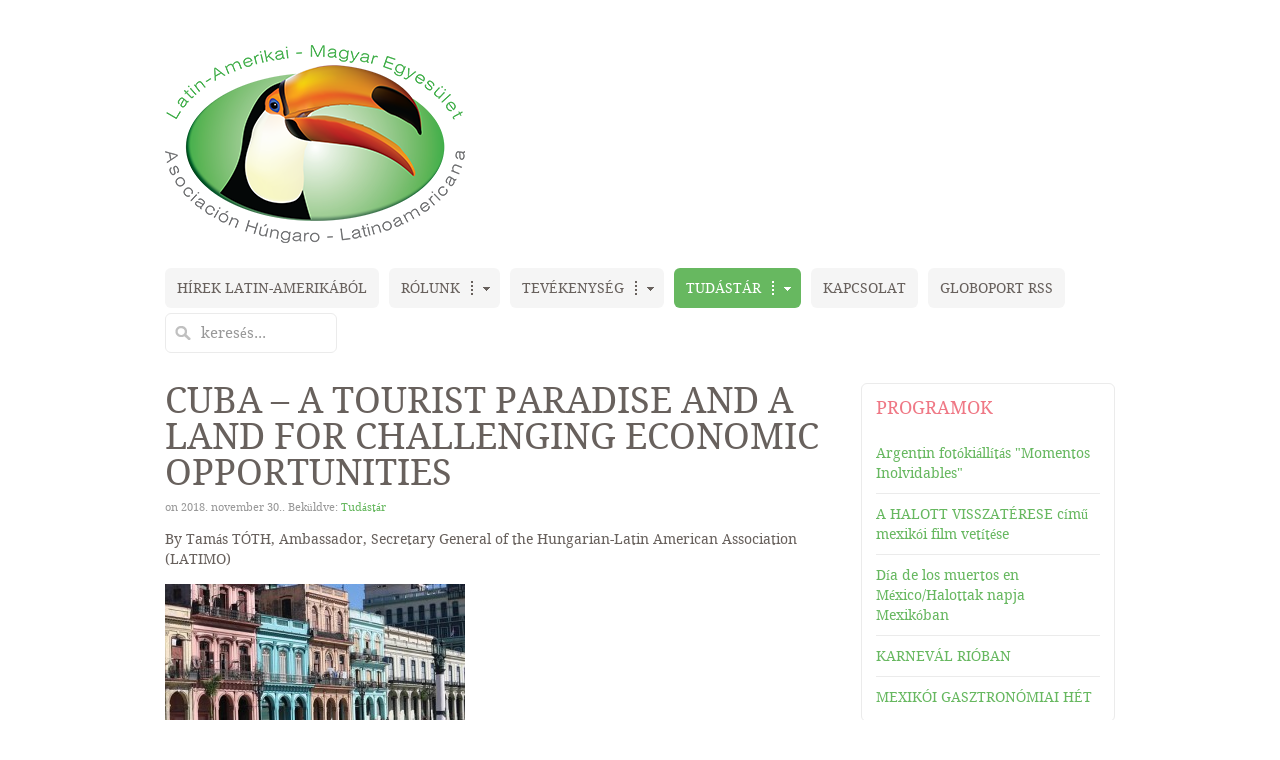

--- FILE ---
content_type: text/html; charset=utf-8
request_url: http://latimo.hu/index.php/tudastar
body_size: 9549
content:
<!DOCTYPE HTML>
<html lang="hu-hu" dir="ltr">

<head>
<script async src="https://pagead2.googlesyndication.com/pagead/js/adsbygoogle.js?client=ca-pub-1142019510841381"
     crossorigin="anonymous"></script>
<meta charset="utf-8" />
<meta http-equiv="X-UA-Compatible" content="IE=edge,chrome=1">
<meta name="viewport" content="width=device-width, initial-scale=1">
<base href="http://latimo.hu/index.php/tudastar" />
	<meta name="generator" content="Joomla! - Open Source Content Management" />
	<title>TUDÁSTÁR</title>
	<link href="/index.php/tudastar?format=feed&amp;type=rss" rel="alternate" type="application/rss+xml" title="RSS 2.0" />
	<link href="/index.php/tudastar?format=feed&amp;type=atom" rel="alternate" type="application/atom+xml" title="Atom 1.0" />
	<link href="http://latimo.hu/index.php/component/search/?Itemid=127&amp;format=opensearch" rel="search" title="Keresés Latimo" type="application/opensearchdescription+xml" />
	<link href="/templates/yoo_micasa_j30/favicon.ico" rel="shortcut icon" type="image/vnd.microsoft.icon" />
	<link href="/cache/widgetkit/widgetkit-b4eafef3.css" rel="stylesheet" type="text/css" />
	<script type="application/json" class="joomla-script-options new">{"csrf.token":"8d402bb0b17935c1b4bb0f6a954239d6","system.paths":{"root":"","base":""}}</script>
	<script src="/media/system/js/mootools-core.js?c4103b5d29246c7bb71d2e5a61aacbd2" type="text/javascript"></script>
	<script src="/media/system/js/core.js?c4103b5d29246c7bb71d2e5a61aacbd2" type="text/javascript"></script>
	<script src="/media/system/js/mootools-more.js?c4103b5d29246c7bb71d2e5a61aacbd2" type="text/javascript"></script>
	<script src="/media/jui/js/jquery.min.js?c4103b5d29246c7bb71d2e5a61aacbd2" type="text/javascript"></script>
	<script src="/media/jui/js/jquery-noconflict.js?c4103b5d29246c7bb71d2e5a61aacbd2" type="text/javascript"></script>
	<script src="/media/jui/js/jquery-migrate.min.js?c4103b5d29246c7bb71d2e5a61aacbd2" type="text/javascript"></script>
	<script src="/cache/widgetkit/widgetkit-044387bc.js" type="text/javascript"></script>
	<script type="text/javascript">
jQuery(function($) {
			 $('.hasTip').each(function() {
				var title = $(this).attr('title');
				if (title) {
					var parts = title.split('::', 2);
					var mtelement = document.id(this);
					mtelement.store('tip:title', parts[0]);
					mtelement.store('tip:text', parts[1]);
				}
			});
			var JTooltips = new Tips($('.hasTip').get(), {"maxTitleChars": 50,"fixed": false});
		});
	</script>

<link rel="apple-touch-icon-precomposed" href="/templates/yoo_micasa_j30/apple_touch_icon.png" />
<link rel="stylesheet" href="/templates/yoo_micasa_j30/css/base.css" />
<link rel="stylesheet" href="/templates/yoo_micasa_j30/css/layout.css" />
<link rel="stylesheet" href="/templates/yoo_micasa_j30/css/menus.css" />
<style>.wrapper { max-width: 980px; }
#sidebar-a { width: 29%; }
#maininner { width: 71%; }
#menu .dropdown { width: 250px; }
#menu .columns2 { width: 500px; }
#menu .columns3 { width: 750px; }
#menu .columns4 { width: 1000px; }</style>
<link rel="stylesheet" href="/templates/yoo_micasa_j30/css/modules.css" />
<link rel="stylesheet" href="/templates/yoo_micasa_j30/css/tools.css" />
<link rel="stylesheet" href="/templates/yoo_micasa_j30/css/system.css" />
<link rel="stylesheet" href="/templates/yoo_micasa_j30/css/extensions.css" />
<link rel="stylesheet" href="/templates/yoo_micasa_j30/css/custom.css" />
<link rel="stylesheet" href="/templates/yoo_micasa_j30/css/animations.css" />
<link rel="stylesheet" href="/templates/yoo_micasa_j30/css/color/brown.css" />
<link rel="stylesheet" href="/templates/yoo_micasa_j30/css/background/white.css" />
<link rel="stylesheet" href="/templates/yoo_micasa_j30/css/font1/droidserif.css" />
<link rel="stylesheet" href="/templates/yoo_micasa_j30/css/font2/droidserif.css" />
<link rel="stylesheet" href="/templates/yoo_micasa_j30/css/font3/droidserif.css" />
<link rel="stylesheet" href="/templates/yoo_micasa_j30/css/style.css" />
<link rel="stylesheet" href="/templates/yoo_micasa_j30/css/responsive.css" />
<link rel="stylesheet" href="/templates/yoo_micasa_j30/css/print.css" />
<link rel="stylesheet" href="/templates/yoo_micasa_j30/fonts/droidserif.css" />
<script src="/templates/yoo_micasa_j30/warp/js/warp.js"></script>
<script src="/templates/yoo_micasa_j30/warp/js/responsive.js"></script>
<script src="/templates/yoo_micasa_j30/warp/js/accordionmenu.js"></script>
<script src="/templates/yoo_micasa_j30/warp/js/dropdownmenu.js"></script>
<script src="/templates/yoo_micasa_j30/js/template.js"></script>
<link rel="apple-touch-icon" sizes="180x180" href="/apple-touch-icon.png">
<link rel="icon" type="image/png" sizes="32x32" href="/favicon-32x32.png">
<link rel="icon" type="image/png" sizes="16x16" href="/favicon-16x16.png">
<link rel="manifest" href="/site.webmanifest">
<link rel="mask-icon" href="/safari-pinned-tab.svg" color="#5bbad5">
<meta name="msapplication-TileColor" content="#da532c">
<meta name="theme-color" content="#ffffff">
</head>

<body id="page" class="page sidebar-a-right sidebars-1  isblog " data-config='{"twitter":0,"plusone":0,"facebook":0}'>

	<div id="page-bg">
		<div>

						
			<div class="wrapper grid-block">

				<header id="header" class="grid-block">

					
						
					<a id="logo" href="http://latimo.hu">
<p><img src="/images/latimologo_capital.png" alt="latimologo capital" /></p></a>
					
										<div id="menubar" class="grid-block">
						
												<nav id="menu"><ul class="menu menu-dropdown" id="nav"><li class="level1 item144"><a href="/index.php" class="level1"><span>HÍREK LATIN-AMERIKÁBÓL</span></a></li><li class="level1 item108 parent"><a href="/index.php/rolunk" class="level1 parent"><span>RÓLUNK</span></a><div class="dropdown columns1"><div class="dropdown-bg"><div><div class="width100 column"><ul class="nav-child unstyled small level2"><li class="level2 item132"><a href="/index.php/rolunk/kozhasznusagi-jelentes" class="level2"><span>Dokumentumok</span></a></li><li class="level2 item135"><a href="/index.php/rolunk/alapitoink" class="level2"><span>Alapítóink</span></a></li><li class="level2 item126"><a href="/index.php/rolunk/hireink" class="level2"><span>Híreink</span></a></li></ul></div></div></div></div></li><li class="level1 item107 parent"><a href="/index.php/tevekenysegek" class="level1 parent"><span>TEVÉKENYSÉG</span></a><div class="dropdown columns1"><div class="dropdown-bg"><div><div class="width100 column"><ul class="nav-child unstyled small level2"><li class="level2 item134"><a href="/index.php/tevekenysegek/programok" class="level2"><span>Programok</span></a></li></ul></div></div></div></div></li><li class="level1 item127 parent active current"><a href="/index.php/tudastar" class="level1 parent active current"><span>TUDÁSTÁR</span></a><div class="dropdown columns1"><div class="dropdown-bg"><div><div class="width100 column"><ul class="nav-child unstyled small level2"><li class="level2 item128"><a href="/index.php/tudastar/erdekessegek" class="level2"><span>Érdekességek</span></a></li><li class="level2 item130"><a href="/index.php/tudastar/gasztronomia" class="level2"><span>Gasztronómia</span></a></li><li class="level2 item131"><a href="/index.php/tudastar/konyvajanlo" class="level2"><span>Könyvajánló</span></a></li><li class="level2 item129"><a href="/index.php/tudastar/kultura" class="level2"><span>Kultúra</span></a></li></ul></div></div></div></div></li><li class="level1 item117"><a href="/index.php/contact" class="level1"><span>KAPCSOLAT</span></a></li><li class="level1 item147"><a href="/index.php/globoport-rss" target="_blank" class="level1"><span>GLOBOPORT RSS</span></a></li></ul></nav>
						
												<div id="search">
<form id="searchbox-98" class="searchbox" action="/index.php/tudastar" method="post" role="search">
	<input type="text" value="" name="searchword" placeholder="keresés..." />
	<button type="reset" value="Reset"></button>
	<input type="hidden" name="task"   value="search" />
	<input type="hidden" name="option" value="com_search" />
	<input type="hidden" name="Itemid" value="127" />	
</form>

<script src="/templates/yoo_micasa_j30/warp/js/search.js"></script>
<script>
jQuery(function($) {
	$('#searchbox-98 input[name=searchword]').search({'url': '/index.php/component/search/?tmpl=raw&amp;type=json&amp;ordering=&amp;searchphrase=all', 'param': 'searchword', 'msgResultsHeader': 'Keresési Eredmény', 'msgMoreResults': 'Még több eredmény', 'msgNoResults': 'Nem található eredmény'}).placeholder();
});
</script></div>
												
					</div>
									
									
				</header>

								
								
								<div id="main" class="grid-block">
				
					<div id="maininner" class="grid-box">
					
						
						
												<section id="content" class="grid-block"><div id="system-message-container">
	</div>


<div id="system">

	
	
	
	
	<div class="items items-col-2 grid-block"><div class="grid-box width100 leading">
<article class="item" data-permalink="http://latimo.hu/index.php/tudastar/137-cuba-a-tourist-paradise-and-a-land-for-challenging-economic-opportunities">

	
		<header>

			
			
		<h1 class="title">
							<a href="/index.php/tudastar/137-cuba-a-tourist-paradise-and-a-land-for-challenging-economic-opportunities" title="Cuba – A tourist paradise and a land for challenging economic opportunities">Cuba – A tourist paradise and a land for challenging economic opportunities</a>
					</h1>
	
				<p class="meta">
	
			 on <time datetime="2018-11-30" pubdate>2018. november 30.</time>. Beküldve: <a href="/index.php/tudastar">Tudástár</a>	
		
		</p>
		
	</header>
	
	
	<div class="content clearfix">

		
		<p>By Tamás TÓTH, Ambassador, Secretary General of the Hungarian-Latin American Association (LATIMO)</p>
<p><img height="200" width="300" src="/images/cache/cc2eae371acfd56d9a2fbc94d9e08d29_w300.jpg" alt="Kuba1" /></p>
<p>If you’re a regular news reader, you probably come across the name of Cuba more and more frequently. The articles cover topics like the future of the American-Cuban rapprochement process that started under the presidency of Barack Obama (and now meets difficulties under the Trump regime), or the agreement between the European Union and the island country concerning economic cooperation. And of course, Cuba is always present in the news as a beloved tourist destination. Besides acknowledging the country’s natural beauty and unique atmosphere, those interested in the Caribbean area and the Latin American region might be wondering whether or not we can count with Cuba from an economic point of view.<br />When hearing the name of Cuba, most people associate with the tourist paradise which is kept count of as the pearl of the Caribbean. And they have every right to do so, because the island country as big as Hungary is a perfect destination in all seasons. Most days of the year are characterised by 7-8 hours of sunshine, so you don’t have to worry about rain washing away your programmes – except for hurricanes on rare occasions. Much to the delight of beach lovers, more than one thousand further islands belong to the biggest island of the Greater Antilles, which all shine with intact beauty.</p>
<p>One of the most interesting sights in the country is the capital city. The lovely central quarter of Old Havana and its Spanish colonial architectural monuments either glow with sunshine or show their after-rain beauty – a unique spectacle that can’t be seen anywhere else. The city centre of Havana, which forms part of the UNESCO World Heritage, captivates everyone even if only the most frequented streets have been renovated in the past years. The El Morro fortress, a natural formation that guards the bay of Havana at the sea-gate, is a peculiar spectacle, just like the Capitolio designed after the one in Washington, and the Malecón, an eight-kilometre-long “U” shaped bay. After exploring the city centre, head to the seacoast and keep walking until you reach the zone of beautiful, old colonial mansions and their centre, Quinta Avenida. The nicely renovated buildings are home to diplomatic representations, while the neat promenade in the middle of the avenue is used for sport activities by the local youth.</p>
<p>Naturally Cuba is lot more than Havana and Varadero, the popular centre of mass tourism. If you really want to get to know the country, you should opt for the still intact islands of the Caribbean Sea to experience their matchless colour, visit the famous tobacco plantations of the Vinales Valley, take a hike in the national park rich in flora and fauna in the Sierra Maestra Mountains, go boating on the underground rivers or visit the magical island mountains of the Pinar del Río province.<br />Cuban people are usually friendly, open and curious. From a Hungarian point of view, this is especially true for the older generation, who still remember the prestigious Hungarian products which were mostly present in Cuba back when our political systems were similar. Many people remember the Hungarian light bulb, wines, meat products, the onetime famous canned food and even the logistical products in the harbour. What’s more, you can still encounter buses produced&nbsp;by Hungarian companies. The memory of the onetime excellent Hungarian industry is also guarded by the shops since their selection is still simple and many products are still short in supply. And even though some sectors – like the always developing tourism – improve the financial situation of certain social layers, the general purchasing power is still weak.<br />Knowing all this, visitors who know a bit about business rightly wonder whether or not Hungarian enterprises have realistic chances of marketing their products or services in Cuba, or to have a go at serious investments.</p>
<p>Hungarian enterprises wishing to invest their capital in Cuba or trade with the companies of the island country have to be aware of the country’s economic situation, the regulations and the existing trade customs.</p>
		
	</div>

		<p class="links">
	
		
		<a href="/index.php/tudastar/137-cuba-a-tourist-paradise-and-a-land-for-challenging-economic-opportunities" title="Cuba – A tourist paradise and a land for challenging economic opportunities">
			Cikk folytatása		</a>
		
	</p>
	
	
		
</article></div><div class="grid-box width50">
<article class="item" data-permalink="http://latimo.hu/index.php/tudastar/erdekessegek/51-a-havas-creative-tours-braziliai-korutazasra-szolo-fo-dijat-adott-at">

	
		<header>

			
			
		<h1 class="title">
							<a href="/index.php/tudastar/erdekessegek/51-a-havas-creative-tours-braziliai-korutazasra-szolo-fo-dijat-adott-at" title="A Havas Creative Tours brazíliai körutazásra szóló fő díjat adott át">A Havas Creative Tours brazíliai körutazásra szóló fő díjat adott át</a>
					</h1>
	
				<p class="meta">
	
			 on <time datetime="2016-10-26" pubdate>2016. október 26.</time>. Beküldve: <a href="/index.php/tudastar/erdekessegek">Érdekességek</a>	
		
		</p>
		
	</header>
	
	
	<div class="content clearfix">

		
		<p style="text-align: left;">Készítette: Tóth Tamás</p>
<p style="text-align: center;"><strong>2016-ban Brazília volt a kulturális díszvendége az Utazás Idegenforgalmi Kiállításnak. Napi többszöri szamba és capueira bemutató valamint brazil étel, ital és kávékostoló vonzotta a kiállítás vendégeit a megszokottnál sokkal nagyobb brazil pavilonban.</strong></p>
		
	</div>

		<p class="links">
	
		
		<a href="/index.php/tudastar/erdekessegek/51-a-havas-creative-tours-braziliai-korutazasra-szolo-fo-dijat-adott-at" title="A Havas Creative Tours brazíliai körutazásra szóló fő díjat adott át">
			Cikk folytatása		</a>
		
	</p>
	
	
		
</article>
<article class="item" data-permalink="http://latimo.hu/index.php/tudastar/erdekessegek/14-dobos-erzsebet-lorca-gades-saura-es-a-duende">

	
		<header>

			
			
		<h1 class="title">
							<a href="/index.php/tudastar/erdekessegek/14-dobos-erzsebet-lorca-gades-saura-es-a-duende" title="Dobos Erzsébet:  Lorca, Gades , Saura és a duende">Dobos Erzsébet:  Lorca, Gades , Saura és a duende</a>
					</h1>
	
				<p class="meta">
	
			 on <time datetime="2015-09-25" pubdate>2015. szeptember 25.</time>. Beküldve: <a href="/index.php/tudastar/erdekessegek">Érdekességek</a>	
		
		</p>
		
	</header>
	
	
	<div class="content clearfix">

		
		<p style="text-align: justify;"><span style="line-height: 1.3em;">Egy író, egy táncművész, egy filmrendező – és a duende</span></p>
<p style="text-align: justify;">„[...] Mindenben, amiben fekete hangok vannak, van „duende”. Nincs ennél nagyobb igazság. Ez a fekete hang a titok. Gyökerei a fövenybe mélyednek, amely mindannyiunknak ismerős és mindannyiunknak ismeretlen, de rajta keresztül szívódik belénk mindaz, ami a művészet lényege. «Fekete hangok», mondta a spanyol nép fia, és Goethével azonos gondolatot fejezett ki, aki a duendét - Paganiniről szólva - így határozta meg: «Titokzatos erő, amit mindenki érez, de egyetlen filozófus sem tud megmagyarázni».<br />Így tehát a duende erő, nem pedig cselekvés; harc és nem gondolkodás. Egyszer egy öreg gitárművésztől hallottam: «A duende nem a torokban van; a duende belülről jön föl, a talpból.» Nem képességről van hát szó, hanem valóságos, élő stílusról, egyszóval vérről; valami nagyon öreg kultúráról és pillanatnyi alkotásról [...].” (García Lorca 1967: 778.)<br />Federico García Lorca Vérnász című drámája Antonio Gades és táncosai játékával, Carlos Saura rendezésében ilyen ritka pillanata a filmművészetnek – három művész találkozása egy tragikus végű esküvőnek a tánc nyelvén történő elbeszélése során.</p>
		
	</div>

		<p class="links">
	
		
		<a href="/index.php/tudastar/erdekessegek/14-dobos-erzsebet-lorca-gades-saura-es-a-duende" title="Dobos Erzsébet:  Lorca, Gades , Saura és a duende">
			Cikk folytatása		</a>
		
	</p>
	
	
		
</article></div><div class="grid-box width50">
<article class="item" data-permalink="http://latimo.hu/index.php/tudastar/erdekessegek/7-igelsias-zene-je-vel-ki-nozta-k-pinochet-foglyait">

	
		<header>

			
			
		<h1 class="title">
							<a href="/index.php/tudastar/erdekessegek/7-igelsias-zene-je-vel-ki-nozta-k-pinochet-foglyait" title="Iglesias zenéjével kínozták Pinochet foglyait">Iglesias zenéjével kínozták Pinochet foglyait</a>
					</h1>
	
				<p class="meta">
	
			 on <time datetime="2015-09-18" pubdate>2015. szeptember 18.</time>. Beküldve: <a href="/index.php/tudastar/erdekessegek">Érdekességek</a>	
		
		</p>
		
	</header>
	
	
	<div class="content clearfix">

		
		<p style="text-align: justify;">Julio Iglesias dalaival is kínozták a politikai foglyokat a Pinochet-diktatúra börtöneiben: magas hangerővel végtelen ismétlésre állították az énekes dalait.<br />A pszichoterror fontos elemévé vált a zene, és sok egykori fogoly meséli elborzadva, hogy Julio Iglesias mellett még George Harrison “My sweet lord” illetve Stanley Kubrick Mechanikus narancs című filmjének a zenéjére előjönnek az egykori emlékeik. A legtöbbet azonban Julio Iglesias dalai bömböltek a rabok fülébe napokon keresztül a cellájukban, illetve a kinvallatások alatt is – mondják.</p>
		
	</div>

		<p class="links">
	
		
		<a href="/index.php/tudastar/erdekessegek/7-igelsias-zene-je-vel-ki-nozta-k-pinochet-foglyait" title="Iglesias zenéjével kínozták Pinochet foglyait">
			Cikk folytatása		</a>
		
	</p>
	
	
		
</article>
<article class="item" data-permalink="http://latimo.hu/index.php/tudastar/kultura/78-navidad-perui-verzio-ventura-garcia-calderon-itt-nalunk-peruban">

	
		<header>

			
			
		<h1 class="title">
							<a href="/index.php/tudastar/kultura/78-navidad-perui-verzio-ventura-garcia-calderon-itt-nalunk-peruban" title="Navidad – perui verzió; Ventura García Calderón: Itt nálunk, Peruban">Navidad – perui verzió; Ventura García Calderón: Itt nálunk, Peruban</a>
					</h1>
	
				<p class="meta">
	
			 on <time datetime="2016-12-20" pubdate>2016. december 20.</time>. Beküldve: <a href="/index.php/tudastar/kultura">Kultúra</a>	
		
		</p>
		
	</header>
	
	
	<div class="content clearfix">

		
		<p>A LATIMO olvasóinak Gulyás András tagtársunk fordításával Ventura García Calderón perui író egyedi hangulatú rövid elbeszélésével kíván békés, boldog ünnepeket.</p>
<p>Itt nálunk, Peruban</p>
<p>"Itt született, fiúcska", súgta az öregasszony, miközben egy kialudt cigarettát rágcsált. Örök titoktartásra esketett, de hát, hogy is tarthatnék titokban a világ elől egy ilyen magasztos és hatalmas igazságot, amelyről minden történész valótlant állít? "Összebeszéltek, hogy senkik se tudják meg, csak mert szegény vidék ez", világosított fel az öregasszony. Messze kinyújtotta göcsörtös kezét, olyan volt mint egy diófaág, hogy megmutassa, mint vitték el a fiút nagyon messzire, és senki sem tudta meg, hogy itt született, perui földön. De egyszer eljön majd a nap, amikor minden kitudódik. Az ő ükanyjának az ükanyja, Isten nyugosztolja békességben, saját maga is látta, a kezében tartotta a fennsík hidegétől fagyott lábacskáit, elsőnek egy kecses tartású láma térdelt le előtte, lassan, méltósággal, ahogy csak ezek az állatok tudják, okos fejét odadörzsölte a még vérmaszatos lábakhoz. Az előljárók csak utána jöttek.</p>
<p>A magyarázat itt zavarossá vált, új meg új kérdéseket tettem fel, és mindenre választ kaptam: a menekülés, az éjszakai érkezés, a gyors születés, a botrányos jogtalanság, amely végtére is, a világ legalávalóbb bűntette volt. "Azt is elmondhatom - mondta az öregasszony, miközben úgy szopogatta a csikket, mint csecsemő a cumiját - már megbocsát, ifiúr, de a fehérek tették, annyi szent."</p>
<p><img height="394" width="300" src="/images/cache/d9a8d8acb5a3ba68cf08a01c5ec1aeb4_w300.jpg" alt="Kő Boldizsár" /></p>
		
	</div>

		<p class="links">
	
		
		<a href="/index.php/tudastar/kultura/78-navidad-perui-verzio-ventura-garcia-calderon-itt-nalunk-peruban" title="Navidad – perui verzió; Ventura García Calderón: Itt nálunk, Peruban">
			Cikk folytatása		</a>
		
	</p>
	
	
		
</article></div></div>
		<div class="item-list">
		<h3>További cikkeink...</h3>
		<ul>
						<li>
				<a href="/index.php/tudastar/kultura/53-rio-de-janeiro-zsebben-uj-utikonyv">Rio de Janeiro zsebben – új útikönyv</a>
			</li>
						<li>
				<a href="/index.php/tudastar/kultura/6-irodalmi-nobel-dijasok-latin-amerikaban">Irodalmi Nobel-díjasok Latin-Amerikában</a>
			</li>
						<li>
				<a href="/index.php/tudastar/gasztronomia/8-a-perui-konyha-hodito-utja">A perui konyha hódító útja</a>
			</li>
						<li>
				<a href="/index.php/tudastar/konyvajanlo/17-alejo-carpentier-foldi-kiralysag">Alejo Carpentier - Földi királyság</a>
			</li>
					</ul>
	</div>
	
		<div class="pagination"><strong>1</strong><a class="" href="/index.php/tudastar?start=5" title="2">2</a><a class="" href="/index.php/tudastar?start=10" title="3">3</a><a class="next" href="/index.php/tudastar?start=5" title="»">»</a><a class="last" href="/index.php/tudastar?start=10" title="Utolsó">Utolsó</a></div>	
</div></section>
						
						
					</div>
					<!-- maininner end -->
					
										<aside id="sidebar-a" class="grid-box"><div class="grid-box width100 grid-v"><div class="module mod-box mod-box-default   deepest">

		<h3 class="module-title">Programok</h3>	
<ul class="line line-icon">
	<li><a href="/index.php/tevekenysegek/programok/129-argentin-fotokiallitas-momentos-inolvidables">Argentin fotókiállítás "Momentos Inolvidables"</a></li>
	<li><a href="/index.php/tevekenysegek/programok/109-a-halott-visszaterese-cimu-mexikoi-film-vetitese">A HALOTT VISSZATÉRESE című mexikói film vetítése</a></li>
	<li><a href="/index.php/tevekenysegek/programok/108-dia-de-los-muertos-en-mexico-halottak-napja-mexikoban">Día de los muertos en México/Halottak napja Mexikóban</a></li>
	<li><a href="/index.php/tevekenysegek/programok/104-karneval-rioban">KARNEVÁL RIÓBAN</a></li>
	<li><a href="/index.php/tevekenysegek/programok/103-mexikoi-gasztronomiai-het">MEXIKÓI GASZTRONÓMIAI HÉT</a></li>
</ul>		
</div></div><div class="grid-box width100 grid-v"><div class="module mod-box mod-box-default   deepest">

		<h3 class="module-title"><span class="color">ÉTTEREM</span> AJÁNLÓ</h3>	
<p><a href="http://www.cafe57.hu" target="_blank"><img src="/images/banner_300x300.jpg" alt="banner 300x300" /></a></p>		
</div></div><div class="grid-box width100 grid-v"><div class="module mod-box mod-box-default   deepest">

		<h3 class="module-title"><span class="color">Latin-Amerika</span> kincsei</h3>	
<p><a href="/index.php/tudastar"><img src="/images/tudastar_2.png" alt="tudastar 2" /></a></p>		
</div></div><div class="grid-box width100 grid-v"><div class="module mod-box mod-box-default   deepest">

		<h3 class="module-title"><span class="color">Legfrissebb</span> tartalom</h3>	
<ul class="line line-icon">
	<li><a href="/index.php/160-guyana-a-zaszlomuzeumban-mutatkozott-be">Guyana a Zászlómúzeumban mutatkozott be</a></li>
	<li><a href="/index.php/159-rionak-uj-luxusszallodaja-van">Riónak új luxusszállodája van</a></li>
	<li><a href="/index.php/158-brazilia-a-turisztikai-lehetosegek-paradicsoma">Brazília, a turisztikai lehetőségek paradicsoma</a></li>
	<li><a href="/index.php/157-ha-a-rioi-karnevalra-keszul-ne-hagyja-ki-a-jaguar-lest-sem">Ha a riói karneválra készül, ne hagyja ki, a jaguár lest sem</a></li>
	<li><a href="/index.php/156-a-latimo-otdk-kulondijanak-masodik-helyezettje">A LATIMO OTDK különdíjának második helyezettje</a></li>
</ul>		
</div></div></aside>
										
					
				</div>
								<!-- main end -->

								<section id="bottom-a" class="grid-block"><div class="grid-box width100 grid-h"><div class="module mod-box mod-box-default   deepest">

		<h3 class="module-title">Partnereink</h3>	
<table border="0" style="width: 100%;" cellspacing="40" cellpadding="40">
<tbody>
<tr>
<td><a href="http://www.ahu.hu" target="_blank"><img src="/images/ahu.png" alt="" style="display: block; margin-left: auto; margin-right: auto;" /></a></td>
<td><a href="http://htcc.org.hu" target="_blank"><img src="/images/HTCC_logo_final_201508-3.png" alt="HTCC logo final 201508 3" style="display: block; margin-left: auto; margin-right: auto;" /></a></td>
<td><a href="http://www.globs.hu" target="_blank"><img src="/images/globotv_logos.jpg" alt="globslogo new" style="display: block; margin-left: auto; margin-right: auto;" /></a></td>
</tr>
<tr>
<td><a href="http://www.ashu.hu" target="_blank"><img src="/images/ashu_logo15X.png" alt="ashu logo15X" /></a></td>
<td>&nbsp;</td>
<td><a href="http://www.ashu.hu" target="_blank"><img src="/images/globoport.png" alt="globoport" /></a></td>
</tr>
</tbody>
</table>		
</div></div></section>
								
								
								<footer id="footer" class="grid-block">

										<a id="totop-scroller" href="#page"></a>
					
					<div class="module   deepest">

			
<p style="text-align: center;"><img src="/images/latimologo_new.png" alt="latimologo new" /></p>
<p><span style="color: #000000;">Latin-Amerikai - Magyar Egyesület&nbsp;<br /> A szervezet nyilvántartási száma: 01-02-0015512 | Adószám: 18599505-1-41<br /> </span><a href="mailto:info@latimo.hu">info@latimo.hu</a>&nbsp;| <a href="http://www.latimo.hu">www.latimo.hu<br /></a>A WEBLAPON LEVŐ&nbsp; KÉPEK FELHASZNÁLÁSA ENGEDÉLYKÖTELES!<a href="http://www.latimo.hu"><br /></a><a href="http://www.latimo.hu"></a></p>		
</div>Powered by <a href="http://www.yootheme.com">Warp Theme Framework</a>
				</footer>
				
			</div>
			
			
		</div>
	</div>

</body>
</html>

--- FILE ---
content_type: text/html; charset=utf-8
request_url: https://www.google.com/recaptcha/api2/aframe
body_size: 249
content:
<!DOCTYPE HTML><html><head><meta http-equiv="content-type" content="text/html; charset=UTF-8"></head><body><script nonce="pzzRwKzR2pPsmkNMtCLzoQ">/** Anti-fraud and anti-abuse applications only. See google.com/recaptcha */ try{var clients={'sodar':'https://pagead2.googlesyndication.com/pagead/sodar?'};window.addEventListener("message",function(a){try{if(a.source===window.parent){var b=JSON.parse(a.data);var c=clients[b['id']];if(c){var d=document.createElement('img');d.src=c+b['params']+'&rc='+(localStorage.getItem("rc::a")?sessionStorage.getItem("rc::b"):"");window.document.body.appendChild(d);sessionStorage.setItem("rc::e",parseInt(sessionStorage.getItem("rc::e")||0)+1);localStorage.setItem("rc::h",'1768724727151');}}}catch(b){}});window.parent.postMessage("_grecaptcha_ready", "*");}catch(b){}</script></body></html>

--- FILE ---
content_type: text/css
request_url: http://latimo.hu/templates/yoo_micasa_j30/css/layout.css
body_size: 555
content:
/* Copyright (C) YOOtheme GmbH, YOOtheme Proprietary Use License (http://www.yootheme.com/license) */

@import url(../warp/css/layout.css);


/* Spacing
----------------------------------------------------------------------------------------------------*/

.module,
#header,
#breadcrumbs,
#content,
#footer { margin: 15px; }

#header { margin-top: 30px; }

#toolbar { margin-bottom: 15px; }

#footer .module { margin: 0; }


/* Layout
----------------------------------------------------------------------------------------------------*/

#logo {
	display: inline-block;
	margin-right: 30px;
	float: none;
}

#menubar {
	display: inline-block;
	position: relative;
	bottom: -5px; 
}

#search { float: left; }

#bottom-a:before,
#bottom-b:before {
	content: "";
	display: block;
	margin: 15px;
	border-top-width: 1px;
	border-top-style: solid;
	border-top-color: #EBEBEB;	
}

#footer { font-size: 13px; }

#totop-scroller {
	display: block;
	position: absolute;
	top: 0;
	right: 0;
	z-index: 1;
	width: 25px;
	height: 25px;
	background-image: url(../images/totop_scroller.png);
	background-position: 0 0; 
	background-repeat: no-repeat;
	background-color: #F5F5F5;
	text-decoration: none;
	border-radius: 4px;
}

#totop-scroller:hover { background-position: 0 -50px; }


--- FILE ---
content_type: text/css
request_url: http://latimo.hu/templates/yoo_micasa_j30/css/menus.css
body_size: 1435
content:
/* Copyright (C) YOOtheme GmbH, YOOtheme Proprietary Use License (http://www.yootheme.com/license) */

@import url(../warp/css/menus.css);


/* Mega Drop-Down Menu
----------------------------------------------------------------------------------------------------*/

/* Level 1 */

.menu-dropdown li.level1 {
	margin-right: 10px;
	padding-bottom: 5px;
}

.menu-dropdown a.level1,
.menu-dropdown span.level1 {
	background-color: #F5F5F5;
	border-radius: 6px;
}

.menu-dropdown a.level1 > span,
.menu-dropdown span.level1 > span {
	height: 40px;
	line-height: 40px;
	padding: 0 12px;
}

/* Set Active */
.menu-dropdown li.active .level1 { color: #FFF; }

/* Set Hover */
.menu-dropdown li.level1:hover .level1,
.menu-dropdown li.remain .level1 { color: #FFF; }

 /* Set Parent */
.menu-dropdown li.parent.level1:hover .level1,
.menu-dropdown li.parent.remain .level1 { 
	border-bottom-left-radius: 0;
	border-bottom-right-radius: 0;
}

.menu-dropdown li.parent a.level1 > span,
.menu-dropdown li.parent span.level1 > span { 
	padding-right: 40px;
	background-position: 100% 0;
	background-repeat: no-repeat;
}

/* Set Parent Hover */
.menu-dropdown li.level1.parent:hover,
.menu-dropdown li.level1.parent.remain { padding-bottom: 0;}

.menu-dropdown li.parent:hover .level1 > span,
.menu-dropdown li.parent.remain .level1 > span { height: 45px; }

 /* Set Parent Active + Hover */
.menu-dropdown li.parent.active .level1 > span,
.menu-dropdown li.parent:hover .level1 > span,
.menu-dropdown li.parent.remain .level1 > span { background-position: 100% -50px; }

/* Drop-Down */
.menu-dropdown .dropdown {
	top: 45px;
	border-top-right-radius: 6px;
}

.menu-dropdown .dropdown-bg > div {
	padding: 5px 3px;
	border-radius: 0 6px 6px 6px;
}

.menu-dropdown .dropdown.flip,
.menu-dropdown .dropdown.flip .dropdown-bg > div  { 
	border-top-right-radius: 0;
	border-top-left-radius: 6px; 
}

/* Level 2 */
.menu-dropdown ul.level2 { margin: 0 2px; }

.menu-dropdown a.level2,
.menu-dropdown span.level2 {
	padding: 0 10px;
	color: #FFF;
}

.menu-dropdown li.level2.parent,
.menu-dropdown li.level2.parent + li.level2 { margin-top: 5px; }

.menu-dropdown li.level2.parent:first-child { margin-top: 0; }

.menu-dropdown li.level2.parent > a,
.menu-dropdown li.level2.parent > span  { 
	background: url(../images/menu_dropdown_bg_level2.png) 0 0 repeat;
	border-radius: 5px 5px 0 0;
}

/* Set Hover */
.menu-dropdown li.level2:hover { border-radius: 5px; }
.menu-dropdown li.level2.parent:hover { background: none; }

/* Set Current */
.menu-dropdown a.current.level2 { font-weight: bold; } 

/* Level 3 */
.menu-dropdown ul.level3 { 
	background: url(../images/menu_dropdown_bg_level3.png) 0 0 repeat;
	border-radius: 0 0 5px 5px;
	padding-bottom: 0px;
}

.menu-dropdown li.level3 {
	line-height: 25px;
	background-image: url(../images/menu_dropdown_level3.png);
	background-position: 0 0;
	background-repeat: no-repeat;
	padding-left: 27px;
}

.menu-dropdown a.level3 { color: #FFF; }

/* Set Current */
.menu-dropdown a.current.level2 { font-weight: bold; } 

/* Set Hover */
.menu-dropdown li.level3:hover { 
	border-radius: 4px;
	background-position: 0 -50px;
}

/* Set Current */
.menu-dropdown a.current.level3 { font-weight: bold; } 

/* Icons */
.menu-dropdown .level1 .level1 span.icon { margin-top: 5px; }

.menu-dropdown li.level2 .level2 span.icon { 
	width: 35px;
	height: 35px; 
}

.menu-dropdown .level1 .level1 span.title { margin-top: 5px; }

/* Modules */
.menu-dropdown .module { color: #FFF; }


/* Sidebar/Accordion Menu
----------------------------------------------------------------------------------------------------*/

.module.mod-box .menu-sidebar { margin: -15px; }
.module.mod-box h3 + .menu-sidebar { margin-top: 0; }

/* Border Radiuses */
.mod-box .menu-sidebar li.level1:first-child > .level1 { border-radius: 6px 6px 0 0; }
.mod-box .module-title + .menu-sidebar li.level1:first-child > .level1 { border-radius: 0; }
.mod-box .menu-sidebar li.level1:last-child > .level1 { border-radius: 0 0 6px 6px; }
.mod-box .menu-sidebar li.level1:last-child.parent.active > .level1 { border-radius: 0; }
#page .menu-sidebar li.level1 > .level1:hover { border-radius: 6px 0 0 6px; }

/* Current */
.menu-sidebar a.current { font-weight: normal; }

/* Level 1 */
.menu-sidebar li.active .level1 { color: #FFF; }

.menu-sidebar li.level1,
.mod-box .module-title + .menu-sidebar li.level1:first-child { border-top: 1px solid #E1E1E1; }

.menu-sidebar li.level1:first-child { border-top: none; }

.menu-sidebar a.level1:hover, 
.menu-sidebar span.level1:hover {
	margin-left: -5px;
	padding-left: 5px;
}

.menu-sidebar a.level1 > span, 
.menu-sidebar span.level1 > span {
	padding: 0 15px; 
 	line-height: 46px;
 	background-position: 100% 0;
 	background-repeat: no-repeat;
 }

.menu-sidebar a.level1:hover > span, 
.menu-sidebar span.level1:hover > span { 
	color: #FFF;
	margin-right: -16px;
	padding-left: 20px;
	background-position: 100% -50px;
}

.module .menu-sidebar li.level1:hover,
.module .menu-sidebar li.level1.active,
.module .menu-sidebar li.level1:hover:first-child,
.module .menu-sidebar li.level1.active:first-child { border-color: transparent; }

/* Sidebar Menu if Sidebars published right */
#page.sidebar-a-right .menu-sidebar li.level1 > .level1:hover,
#page.sidebar-b-right .menu-sidebar li.level1 > .level1:hover  { border-radius: 0 6px 6px 0; }

.sidebar-a-right .menu-sidebar a.level1:hover, 
.sidebar-a-right .menu-sidebar span.level1:hover,
.sidebar-b-right .menu-sidebar a.level1:hover, 
.sidebar-b-right .menu-sidebar span.level1:hover { 
	margin-left: 0;
	margin-right: -5px;
	padding-left: 0;
	padding-right: 5px;
}

.sidebar-a-right .menu-sidebar a.level1:hover > span,
.sidebar-a-right .menu-sidebar span.level1:hover > span,
.sidebar-b-right .menu-sidebar a.level1:hover > span,
.sidebar-b-right .menu-sidebar span.level1:hover > span {
	margin-right: 0;
	margin-left: -16px;
	padding-left: 26px;
	background-position: 0 -100px;
}

/* Level 2-4 */
.menu-sidebar ul.level2 { padding: 5px 0; }

.menu-sidebar li.level1:last-child ul.level2 { padding-bottom: 5px; }

.menu-sidebar ul.level2 ul { padding-left: 10px; }

.menu-sidebar ul a > span {
	background-position: 0 0;
	background-repeat: no-repeat;
}

.menu-sidebar ul .current > span { font-weight: bold; }

.menu-sidebar ul a:hover > span,
.menu-sidebar ul .current > span { background-position: 0 -50px; }

.menu-sidebar .level2 a > span { 
	padding-left: 30px;
	line-height: 21px; 
}


/* Line Menu
----------------------------------------------------------------------------------------------------*/

.menu-line li {
	margin-left: 7px;
	padding-left: 8px;
	background-position: 0 50%;
	background-repeat: no-repeat;
	font-size: 13px;
}

.menu-line li:first-child {
	margin-left: 0;
	padding-left: 0;
	background: none;
}

--- FILE ---
content_type: text/css
request_url: http://latimo.hu/templates/yoo_micasa_j30/css/modules.css
body_size: 894
content:
/* Copyright (C) YOOtheme GmbH, YOOtheme Proprietary Use License (http://www.yootheme.com/license) */

@import url(../warp/css/modules.css);

.module .module-title { line-height: 20px; }

/* Module Badges
----------------------------------------------------------------------------------------------------*/

.module .badge {
	top: -10px;
	right: -10px;
	width: 40px;
	height: 40px;
	background: url(../images/module_badges.png) 0 0 no-repeat;	
}
 
.module .badge-hot { background-position: 0 0; }
.module .badge-top { background-position: 0 -50px; }
.module .badge-free { background-position: 0 -100px; }
.module .badge-new { background-position: 0 -150px; }


/* Module Icons
----------------------------------------------------------------------------------------------------*/

.module .module-title .icon {  
	top: -5px;
	width: 31px;
	height: 31px;
	margin-right: 10px;
	background-position: 0 0;
	background-repeat: no-repeat; 
}

.module .module-title .icon-download { background-position: 0 0; }
.module .module-title .icon-twitter { background-position: 0 -40px; }
.module .module-title .icon-mail { background-position: 0 -80px; }
.module .module-title .icon-bubble { background-position: 0 -120px; }
.module .module-title .icon-login { background-position: 0 -160px; }
.module .module-title .icon-cart { background-position: 0 -200px; }


/* Module Type: Box
----------------------------------------------------------------------------------------------------*/

.mod-box {
	padding: 14px;
	border: 1px solid #EBEBEB;
	border-radius: 6px;
	background: #FFF;
}

.mod-box .module-title,
.mod-headerbox .module-title { text-transform: uppercase; }

/* Color: Grey */
.mod-box-grey {
	padding: 15px;
	border: none;
	background-color: #F5F5F5;
}


/* Module Type: Headerbox
----------------------------------------------------------------------------------------------------*/

.mod-headerbox .module-title {
	padding: 10px;
	border-radius: 6px;
	line-height: 21px; 
	background-color: #F5F5F5;
}

.mod-headerbox-dark .module-title { color: #FFF; }


/* Module Type: Headerline
----------------------------------------------------------------------------------------------------*/

.mod-headerline .module-title { text-align: center; }

.mod-headerline .module-title:before {
	content: "";
	display: block;
	position: absolute;
	top: 20px;
	left: 0;
	right: 0;
	border-top: 1px solid #EBEBEB;
}	

.mod-headerline .module-title > span {
	display: inline-block;
	position: relative;
	padding: 5px 20px;
	border-radius: 6px;
	line-height: 31px;
	color: #FFF;
	font-size: 16px;
}

.mod-headerline .module-title .icon {
	top: 0;
	margin-left: -10px;
}

.module.mod-headerbox-dark .module-title .icon,
.module.mod-headerline .module-title .icon { background-image: url(../images/module_icons_white.png); }


/* Module Type: Line
----------------------------------------------------------------------------------------------------*/

.mod-line:before {
	content: "";
	display: block;
	position: absolute;
}

.grid-h .mod-line:before {
	top: 0;
	bottom: 0;
	left: -17px;
	border-width: 0 0 0 2px;
	border-style: dotted;
	border-color: #EBEBEB;
}

.grid-v .mod-line:before {
	top: -17px;
	left: 0;
	right: 0;
	border-top: 2px dotted #EBEBEB;
}

.grid-h:first-child .mod-line:before,
.grid-v:first-child .mod-line:before { border: none; }

.mod-line .badge {
	top: -10px;
	right: 0;
}



--- FILE ---
content_type: text/css
request_url: http://latimo.hu/templates/yoo_micasa_j30/css/tools.css
body_size: 1473
content:
/* Copyright (C) YOOtheme GmbH, YOOtheme Proprietary Use License (http://www.yootheme.com/license) */


@import url(../warp/css/tools.css);


/* Buttons (Needed for System Markup)
----------------------------------------------------------------------------------------------------*/

.button-default,
.mod-box-default .button-default {
	position: relative;
	height: 38px;
	padding: 0 15px 0 27px;
	margin-right: 20px;
	background-color: #F5F5F5;
	background-position: 0 0;
	background-repeat: no-repeat;
	border-radius: 6px;
	line-height: 38px;
}

.button-default:hover {
	border-top-right-radius: 0;
	border-bottom-right-radius: 0;
	background-position: 0 -50px;
	color: #FFF;
}

.button-default:before {
	content: "";
	display: block;
	position: absolute;
	right: -14px;
	width: 14px;
	height: 38px;
	background-position: -14px 0;
	background-repeat: no-repeat;
}

.mod-box-grey .button-default { background-color: #E0E0E0; }

.button-primary {
	height: 38px;
	padding: 0 15px;
	color: #FFF;
	border-radius: 6px;
	line-height: 38px;
}

.button-primary:hover { color: #fff; }


/* Images and Objects (Needed for System Markup)
----------------------------------------------------------------------------------------------------*/

img.border-box { 
	border-width: 1px;
	border-style: solid; 
	border-color: #F5F5F5; 
}


/* Lists and Tables (Needed for System Markup)
----------------------------------------------------------------------------------------------------*/

/* Line */
ul.line > li,
.mod-box-default ul.line > li { 
	border-top: 1px solid #EBEBEB;
	margin-top: 10px;
    padding-top: 10px;
}

.mod-box-grey ul.line > li { border-top-color: #E1E1E1; }

ul.line > li:first-child { border: none; }

/* Check */
ul.check > li {
	padding: 2px 0 2px 30px;
	background-position: 0 0;
	background-repeat: no-repeat;
}

/* Zebra List and Table */
table.zebra tbody, 
table.zebra tfoot { font-size: 13px; }

ul.zebra > li.odd,
table.zebra tbody tr.odd,
.mod-box-default ul.zebra > li.odd,
.mod-box-default table.zebra tbody tr.odd { background-color: #F5F5F5; }

ul.zebra > li:nth-of-type(odd),
table.zebra tbody tr:nth-of-type(odd),
.mod-box-default ul.zebra > li:nth-of-type(odd),
.mod-box-default table.zebra tbody tr:nth-of-type(odd) { background: #F5F5F5; }

table.zebra caption { color: #999; }

.mod-box-grey ul.zebra > li.odd,
.mod-box-grey table.zebra tbody tr.odd { background: #E0E0E0; }

.mod-box-grey ul.zebra > li:nth-of-type(odd),
.mod-box-grey table.zebra tbody tr:nth-of-type(odd) { background: #E0E0E0; }


/* Definition Lists
----------------------------------------------------------------------------------------------------*/

dl.separator dt {	
	position: relative;
	padding-top: 5px;
	padding-bottom: 5px;
	text-transform: uppercase;
}

/* border code because of RTL */
dl.separator dd,
.mod-box-default dl.separator dd {
	padding-top: 5px;
	padding-bottom: 5px;
	border-width: 0 0 0 1px;
	border-style: solid;
	border-color: #EBEBEB;
}

dl.separator dt:before,
.mod-box-default dl.separator dt:before {
	content: "";
	position: absolute;
	top: 0;
	right: -15px;
	width: 30px;
	border-top: 1px solid #EBEBEB;
}

dl.separator dt:after {
	content: "";
	position:absolute;
	top: -3px;
	right: -3px;
	width: 6px;
	height: 6px;
	border-radius:6px;
}

dl.separator dt:first-child:before,
dl.separator dt:first-child:after { display: none; }


/* Text
----------------------------------------------------------------------------------------------------*/

/* Inline Text Box */
em.box { color: #FFF; }

/* Dotted Horizontal Rule */
hr.dotted { background: url(../images/tools/line_dotted.png) 0 0 repeat-x; }


/* Boxes
----------------------------------------------------------------------------------------------------*/

.box-content { 
	background-color: #F5F5F5;
	border-radius: 8px;
}

.box-note,
.box-info,
.box-warning,
.box-hint,
.box-download { 	
	background: #F5F5F5; 
	border-radius: 6px;
}

.box-info { background: #ebf5fa url(../images/tools/box_info.png) 0 0 no-repeat; }

.box-warning { background: #fff0eb url(../images/tools/box_warning.png) 0 0 no-repeat; }

.box-hint { background: #fffae6 url(../images/tools/box_hint.png) 0 0 no-repeat; }

.box-download { background: #faffe6 url(../images/tools/box_download.png) 0 0 no-repeat; }


/* Social Icons
----------------------------------------------------------------------------------------------------*/

.social-icons {
	display: block;
	height: 130px;
	background-color: #F5F5F5; 
	background-image: url(../images/tools/social_icons.png);
	background-position: 50% 0;
	background-repeat: no-repeat;
	border-radius: 7px;
}

.social-icons.facebook { background-position: 50% -260px; }
.social-icons.googleplus { background-position: 50% -520px; }
.social-icons.rss { background-position: 50% -780px; }
.social-icons.twitter:hover { background-position: 50% -130px; }
.social-icons.facebook:hover { background-position: 50% -390px; }
.social-icons.googleplus:hover { background-position: 50% -650px; }
.social-icons.rss:hover { background-position: 50% -910px; }


/* Contact Icons
----------------------------------------------------------------------------------------------------*/

.contact-icons { 
	display: block;
	height: 80px;
	border-radius: 7px;
	background-color: #F5F5F5;
	background-image: url(../images/tools/contact_icons.png);
	background-position: 50% 0;
	background-repeat: no-repeat;
}

.contact-icons.map { background-position: 50% -90px; }


/* Forms (Needed for System Markup)
----------------------------------------------------------------------------------------------------*/

form.box fieldset { 
	padding: 0 15px 5px;
	border-radius: 6px;
	border-width: 1px;
	border-style: solid;
	border-color: #EBEBEB;
}

form.style input, 
form.style textarea, 
form.style select,
form.style button { 
	padding: 7px;
	border-width: 1px;
	border-style: solid;
	border-color: #EBEBEB;
	border-radius: 5px;
}

form.style button,
form.style input[type="button"],
form.style input[type="submit"] { background-color: #F0F0F0; }

form.style button:hover,
form.style input:hover[type="button"],
form.style input:hover[type="submit"] { color: #FFF; }	



--- FILE ---
content_type: text/css
request_url: http://latimo.hu/templates/yoo_micasa_j30/css/custom.css
body_size: 1334
content:
/* Copyright (C) YOOtheme GmbH, YOOtheme Proprietary Use License (http://www.yootheme.com/license) */

/*
 * Custom Style Sheet - Use this file to style your content
 */

/* Layout
----------------------------------------------------------------------------------------------------*/

.custom-logo { 
	height: 104px;
	width: 254px;
	background-size: contain;
	background-repeat: no-repeat;
	background-position: 50% 50%;
}


/* Frontpage Teaser
----------------------------------------------------------------------------------------------------*/

.frontpage-teaser-1,
.frontpage-teaser-2,
.frontpage-teaser-3 { 
	height: 420px;
	border-radius: 9px;
	background: url(../../../images/yootheme/demo/slideshow/slide1.jpg) 50% 50% no-repeat;
	background-size: contain;
	overflow: hidden;
	text-align: center;
}

.frontpage-teaser-2 { background-image: url(../../../images/yootheme/demo/slideshow/slide2.jpg); }
.frontpage-teaser-3 { background-image: url(../../../images/yootheme/demo/slideshow/slide3.jpg); }

.frontpage-teaser-1 h1,
.frontpage-teaser-2 h1,
.frontpage-teaser-3 h1 { 
	font-size: 60px;
	line-height: 83px;
}

.frontpage-teaser-1 h1 { margin: 80px 0 0 0; }
.frontpage-teaser-2 h1 { margin: 50px 0 0 0; }
.frontpage-teaser-3 h1 { margin: 120px 0 0 0; }

.frontpage-teaser-1 p,
.frontpage-teaser-2 p,
.frontpage-teaser-3 p { 
	margin-top: 0;
	font-size: 16px;
	line-height: 22px;
}

.width50 .frontpage-title { 
	margin-top: 0;
	font-size: 28px;
	line-height: 30px;
	text-transform: uppercase;
}

/* Footer Icons
----------------------------------------------------------------------------------------------------*/

ul.footer-icons { 
	padding: 6px 0;
	list-style: none;
}

ul.footer-icons li { 
	margin-top: 10px;
	padding-left: 25px;
	background-position: 0 0;
	background-repeat: no-repeat;
	line-height: 19px;
}

ul.footer-icons li:first-child { margin-top: 0; }

ul.footer-icons li.phone { background-position: 0 -50px; }


/* Contact Footer
----------------------------------------------------------------------------------------------------*/

.contact-footer .box-content { 
	display: block;
	padding: 10px;
	border-radius: 7px;
}

.contact-footer .box-content > .grid-box:first-child {
	border-width: 0 1px 0 0;
	border-style: solid;
	border-color: #D1D1D1; 
}

.contact-footer form { margin-top: 6px; }

.contact-footer form.style div {
 	position: relative; 
 	width: 250px;
}

.contact-footer form.style input {
	width: 230px;
	height: 31px;
	padding-right: 40px;
	-moz-box-sizing: border-box;
	-webkit-box-sizing: border-box;
	box-sizing: border-box;
}


.contact-footer form.style button {
 	display: inline-block;
 	position: absolute;
 	right: 0;
 	width: 30px;
	height: 31px;
 	border: none;
 	border-radius: 0 5px 5px 0;
	background: url(../images/tools/input_button.png) 0 0 no-repeat;
}

.contact-footer.grid-gutter.grid-block,
.sidebar-socialicons.grid-gutter.grid-block { margin: 0 -8px; }

.contact-footer.grid-gutter > .grid-box > *,
.sidebar-socialicons.grid-gutter > .grid-box > * { margin: 0 8px; }

.contact-footer .box-content > .grid-box:first-child > * { margin-left: 5px; }
.contact-footer .grid-gutter > .grid-box + .grid-box > * { margin-right: 5px; }

.contact-footer p { margin-bottom: 0; }


/* Responsive 
----------------------------------------------------------------------------------------------------*/

/* Only Phones and Tablets (Portrait) */
@media (max-width: 959px) {

	.contact-footer form.style div { width: 100%; }
	.contact-footer form.style input { width: 98%; }

}

/* Only Tablets (Portrait) and Phones (Landscape) */
@media (min-width: 480px) and (max-width: 959px) {

	.contact-footer .width60 { margin-bottom: 15px; }

}

/* Only Phones */
@media (max-width: 767px) {

	.frontpage-teaser-1 h2, 
	.frontpage-teaser-2 h2 { padding: 0 18%; }
	.frontpage-teaser-3 h2 { padding: 0 25%; }

	.contact-footer .grid-gutter > .grid-box > * { margin: 0 8px; }
	
}

/* Only Phones (Landscape) */
@media (min-width: 480px) and (max-width: 767px) {

	.frontpage-teaser-1, 
	.frontpage-teaser-2, 
	.frontpage-teaser-3 { height: 350px; }

	.frontpage-teaser-1 { background-position: 50% 80%; }
	.frontpage-teaser-2 { background-position: 50% 90%; }
	.frontpage-teaser-3 { background-position: 50% 60%; }

	.frontpage-teaser-1 h1, 
	.frontpage-teaser-2 h1,
	.frontpage-teaser-3 h1 { 
		font-size: 40px;
		line-height: 45px; 
	}

	.frontpage-teaser-1 h1, 
	.frontpage-teaser-2 h1 {
		margin-top: 10%;
	}

	.frontpage-teaser-3 h1 {
		margin-top: 15%;
	}

	.frontpage-teaser-1 h2, 
	.frontpage-teaser-2 h2,
	.frontpage-teaser-3 h2 { 
		font-size: 14px;
		line-height: 20px;
	}

	.frontpage-teaser-1 h2, 
	.frontpage-teaser-2 h2 { margin-top: 3%; }
	.frontpage-teaser-3 h2 { margin-top: 7%; }

	.contact-footer .grid-gutter > .grid-box > * { margin: 0 15px; }

}

/* Only Phones (Portrait) */
@media (max-width: 479px) {

	.frontpage-teaser-1, 
	.frontpage-teaser-2, 
	.frontpage-teaser-3 { height: 240px; }

	.frontpage-teaser-1 { background-position: 50% 90%; }
	.frontpage-teaser-2 { background-position: 50% 95%; }
	.frontpage-teaser-3 { background-position: 50% 60%; }

	.frontpage-teaser-1 h1, 
	.frontpage-teaser-2 h1, 
	.frontpage-teaser-3 h1 { 
		font-size: 30px; 
		line-height: 32px;
		margin-top: 10%;
	}

	.frontpage-teaser-1 h2, 
	.frontpage-teaser-2 h2, 
	.frontpage-teaser-3 h2 {
		font-size: 12px;
		line-height: 17px;
		margin-top: 20px; 
	}

	.contact-footer .box-content > .grid-box:first-child { border: none; }
	.contact-footer .grid-gutter > .grid-box + .grid-box > * { margin-top: 7px; }
}


--- FILE ---
content_type: text/css
request_url: http://latimo.hu/templates/yoo_micasa_j30/css/background/white.css
body_size: 166
content:
/* Copyright (C) YOOtheme GmbH, YOOtheme Proprietary Use License (http://www.yootheme.com/license) */

/* Background
----------------------------------------------------------------------------------------------------*/

body#page { background-color: #FFF; }

--- FILE ---
content_type: text/css
request_url: http://latimo.hu/templates/yoo_micasa_j30/css/font1/droidserif.css
body_size: 178
content:
/* Copyright (C) YOOtheme GmbH, YOOtheme Proprietary Use License (http://www.yootheme.com/license) */

body,
select,
input,
textarea,
button { font-family: "DroidSerifRegular"; }

--- FILE ---
content_type: text/css
request_url: http://latimo.hu/templates/yoo_micasa_j30/css/font2/droidserif.css
body_size: 207
content:
/* Copyright (C) YOOtheme GmbH, YOOtheme Proprietary Use License (http://www.yootheme.com/license) */

h1,
h2,
h3,
h4,
h5,
h6 { font-family: "DroidSerifRegular"; }

.frontpage-teaser-1 h1, 
.frontpage-teaser-2 h1, 
.frontpage-teaser-3 h1 { font-style: italic; }

--- FILE ---
content_type: text/css
request_url: http://latimo.hu/templates/yoo_micasa_j30/css/style.css
body_size: 689
content:
/* Copyright (C) YOOtheme GmbH, YOOtheme Proprietary Use License (http://www.yootheme.com/license) */

/*
 * Style Style Sheet - Defines the main look like colors and backgrounds
 * Not all style related CSS is included, only colors and backgrounds which may change for different theme styles
 */


/* Base
----------------------------------------------------------------------------------------------------*/

a { color: #67b860; }

a:hover,
em, code { color: #EF7885; }

mark { background-color: #FAD4D8; }

ins { background-color: #DDEBF0; }

::-moz-selection { background: #67b860; color: #fff; }
::selection { background: #67b860; color: #fff; }
	

/* Menus
----------------------------------------------------------------------------------------------------*/

.menu-dropdown li.active .level1 { background: #67b860; }

.menu-dropdown li.level2:hover,
.menu-dropdown li.level2.parent > a:hover,
.menu-dropdown li.level3:hover { background-color: #EF7885; }

.menu-sidebar li.active .level1 { background-color: #67b860; }

.menu-line li a:hover { color: #EF7885; }

.menu-dropdown button:hover[type="submit"] { 
	border-color: #EF7885;
	background-color: #EF7885;
}


/* Modules
----------------------------------------------------------------------------------------------------*/

.mod-box .module-title { color: #EF7885; }


/* Tools
----------------------------------------------------------------------------------------------------*/

dl.separator dt:after { background: #EF7885; }

em.box { background: #67b860; }

.social-icons:hover,
.button-primary { background-color: #EF7885; }


/* System-All
----------------------------------------------------------------------------------------------------*/

#system .title .color,
.module .frontpage-title .color { color: #EF7885; }

#system .pagination strong { background-color: #67b860; }

.searchbox .results li.result.selected { background-color: #EF7885; }

.breadcrumbs a:hover { color: #EF7885; }

.breadcrumbs strong { color: #67b860; }

#system #respond h3 { color: #EF7885; }


/* Custom
----------------------------------------------------------------------------------------------------*/

.contact-footer form.style button:hover { background-color: #EF7885; }



--- FILE ---
content_type: text/css
request_url: http://latimo.hu/templates/yoo_micasa_j30/css/responsive.css
body_size: 697
content:
/* Copyright (C) YOOtheme GmbH, YOOtheme Proprietary Use License (http://www.yootheme.com/license) */

@import url(../warp/css/responsive.css);


/* Breakpoints
----------------------------------------------------------------------------------------------------*/

/* All except large Screens */
@media (max-width: 1220px) {

}

/* Only Phones and Tablets (Portrait) */
@media (max-width: 959px) {

}

/* Only Tablets (Portrait) */
@media (min-width: 768px) and (max-width: 959px) {


}

/* Only Tablets (Portrait) and Phones (Landscape) */
@media (min-width: 480px) and (max-width: 959px) {

	/* Layout */
	#search { display: none; }

	.width60 { width: 100%; }
	.width60 + .width20,
	.width60 + .width20 + .width20 { width: 50%; }
	.grid-gutter > .grid-box.width20:nth-child(n+3) > * { margin-top: 0; }
	
}

/* Only Phones */
@media (max-width: 767px) {

	/* Layout */
	#toolbar,
	#headerbar,
	#logo,
	#search,
	#menubar,
	#breadcrumbs { display: none; }

	#header { margin-top: 0; }

	#header-responsive .menu-responsive { margin-top: 15px; }

}

/* Only Phones (Landscape) */
@media (min-width: 480px) and (max-width: 767px) {

	.button-more + [class*="button-"],
	.button-default + [class*="button-"], 
	.button-primary + [class*="button-"] { margin: 10px 0 0 0; }

}

/* Only Phones (Portrait) */
@media (max-width: 479px) {

	/* Modules */
	.grid-h .mod-line:before {
	top: -17px;
	left: 0;
	right: 0;
	border-width: 2px 0 0 0;
	}

	#system .items .item,
	#system .items .item:first-child {
		margin-top: 18px;
		padding-top: 18px;
		border-top-width: 1px;
	}

	#system .items :first-child .item:first-child {
		margin-top: 0;
		padding-top: 0;
		border-width: 0;
	}

	#system .items .leading .item {
		margin-top: 0;
		margin-bottom: 0;
		padding-top: 0;
		padding-bottom: 0;
		border: none;
	}

	#system .item > .links a:nth-child(n+2) { margin-top: 10px; }
	
}


--- FILE ---
content_type: text/css
request_url: http://latimo.hu/templates/yoo_micasa_j30/warp/css/responsive.css
body_size: 962
content:
/* Copyright (C) YOOtheme GmbH, http://www.gnu.org/licenses/gpl.html GNU/GPL */

/*
 * Responsive Style Sheet - Defines base styles for mobile devices
 */


/* Responsive Utility Classes
----------------------------------------------------------------------------------------------------*/

.hidden-desktop { display: none; }

/* Only Phones */
@media (max-width: 767px) {
	.hidden-desktop { display: block; }
	.hidden-phone { display: none; }
}

/* Only Tablets (Portrait) */
@media (min-width: 768px) and (max-width: 959px) {
	.hidden-desktop { display: block; }
	.hidden-tablet { display: none; }
}


/* Responsive Content
----------------------------------------------------------------------------------------------------*/

#header-responsive { display: none; }


/* Layout Breakpoints
----------------------------------------------------------------------------------------------------*/

/* All except large Screens */
@media (max-width: 1220px) {

	#banner { display: none; }

}

/* Only Phones and Tablets (Portrait) */
@media (max-width: 959px) {

	/* Layout */
	#maininner,
	#sidebar-a,
	#sidebar-b {
		width: 100%;
		left: auto;
		right: auto;
	}

}

/* Only Tablets (Portrait) and Phones (Landscape) */
@media (min-width: 480px) and (max-width: 959px) {

	/* Layout */
	.width16,
	.width20,
	.width25,
	.width40,
	.width60,
	.width75,
	.width80 { width: 50%; }

	.width50 .width50 { width: 100%; }

	.sidebars-1 #sidebar-a .width100,
	.sidebars-1 #sidebar-b .width100 { width: 50%; }

	#sidebar-a .width100:nth-child(odd):last-child,
	#sidebar-b .width100:nth-child(odd):last-child,
	.width20:nth-child(odd):last-child { width: 100%; }

	.sidebars-2 #sidebar-a,
	.sidebars-2 #sidebar-b { width: 50%; }

	.sidebars-2.sidebar-a-right #sidebar-a,
	.sidebars-2.sidebar-b-right #sidebar-b { float: right; }

	.grid-gutter > .grid-box:nth-child(n+3) > * { margin-top: 30px; }

	/* Tools */
	.width50 .align-left,
	.width50 .alignleft,
	.width50 .align-right,
	.width50 .alignright {
		margin: 0 auto 15px auto;
		float: none;
	}

}

/* Only Phones */
@media (max-width: 767px) {

	/* Header */
	#header-responsive { display: block; }

	#header-responsive .logo,
	#header-responsive .searchbox {
		display: inline-block;
		width: 45%;
		vertical-align: middle;
	}

	#header-responsive .logo { margin-right: 10%; }

	#header-responsive .searchbox {
		-moz-box-sizing: border-box;
		-webkit-box-sizing: border-box;
		box-sizing: border-box;
	}

	/* Menu */
	.menu-responsive {
		width: 100%;
		font-size: 14px;
	}


}

/* Only Phones (Landscape) */
@media (min-width: 480px) and (max-width: 767px) {

	/* Layout */
	.width33 { width: 50%; }
	.width33:nth-child(odd):last-child { width: 100%; }

}

/* Only Phones (Portrait) */
@media (max-width: 479px) {

	/* Base */
	body { word-wrap: break-word; }

	/* Layout */
	.width16,
	.width20,
	.width25,
	.width33,
	.width40,
	.width50,
	.width60,
	.width66,
	.width75,
	.width80 { width: 100%; }

	.grid-gutter > .grid-box:nth-child(n+2) > * { margin-top: 30px; }

	/* Tools */
	.align-left,
	.alignleft,
	.align-right,
	.alignright {
		margin: 0 auto 15px auto;
		float: none;
	}

}


/* Fix Viewport for IE10 Snap Mode
----------------------------------------------------------------------------------------------------*/

@media (max-width: 400px) {
	@-ms-viewport{
		width: 320px;
	}
}